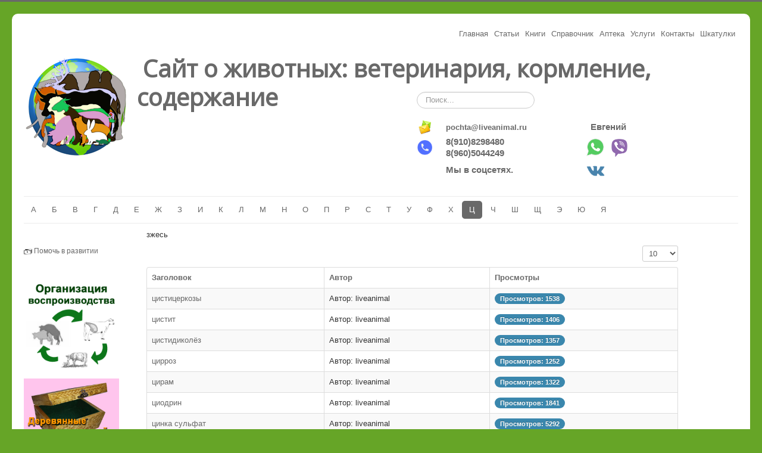

--- FILE ---
content_type: text/html; charset=utf-8
request_url: https://liveanimal.ru/ts?start=10
body_size: 11018
content:
<!DOCTYPE html>
<html lang="ru-ru" dir="ltr">
<head>
	<meta name="viewport" content="width=device-width, initial-scale=1.0" />
		<meta charset="utf-8" />
	<base href="https://liveanimal.ru/" />
	<meta name="keywords" content="крс, мрс, корова, свинья, лошадь, овца, коза, кошка, собака, тигр, пчела, рыба, болезни, заболевания, книги, лечение, узи, лекарства, препараты, скачать, о, животных, журналы" />
	<meta name="description" content="Сайт о животных: ветеринария, кормление, содержание, лечение, болезней, собак, кошек, коров, крс, свиней, овец, мрс, лошадей, птиц, рыб, пчел. Найти, купить, стоимость препаратов, узи сканер, ультразвуковое оборудование для коров, свиней, коз, овец. Скачать бесплатно без регистрации книги по ветеринарии, кормлению, содержанию, журналы" />
	<meta name="generator" content="Joomla! - Open Source Content Management" />
	<title>Ц</title>
	<link href="/ts?format=feed&amp;type=rss" rel="alternate" type="application/rss+xml" title="RSS 2.0" />
	<link href="/ts?format=feed&amp;type=atom" rel="alternate" type="application/atom+xml" title="Atom 1.0" />
	<link href="/templates/protostar/favicon.ico" rel="shortcut icon" type="image/vnd.microsoft.icon" />
	<link href="http://liveanimal.ru/component/search/?Itemid=967&amp;format=opensearch" rel="search" title="Искать Сайт о животных: ветеринария, кормление, содержание" type="application/opensearchdescription+xml" />
	<link href="/components/com_jcomments/tpl/default/style.css?v=3002" rel="stylesheet" />
	<link href="https://liveanimal.ru/media/ext_tss/assets/css/ext_tss.css" rel="stylesheet" />
	<link href="/media/modals/css/bootstrap.min.css" rel="stylesheet" />
	<link href="/templates/protostar/css/template.css?18f2f20d85beb829c8b985e250051dff" rel="stylesheet" />
	<link href="//fonts.googleapis.com/css?family=Open+Sans" rel="stylesheet" />
	<link href="/media/com_acymailing/css/module_default.css?v=1482798057" rel="stylesheet" />
	<link href="/media/system/css/modal.css" rel="stylesheet" />
	<style>

	h1, h2, h3, h4, h5, h6, .site-title {
		font-family: 'Open Sans', sans-serif;
	}
	body.site {
		border-top: 3px solid #696969;
		background-color: #e3e3e3;
	}
	a {
		color: #696969;
	}
	.nav-list > .active > a,
	.nav-list > .active > a:hover,
	.dropdown-menu li > a:hover,
	.dropdown-menu .active > a,
	.dropdown-menu .active > a:hover,
	.nav-pills > .active > a,
	.nav-pills > .active > a:hover,
	.btn-primary {
		background: #696969;
	}#easycookieinfo {
	position: fixed;
	width: 100%;bottom:0px;
	right: 0;
	left: 0;
	z-index: 10000;
	background: #323A38;
	color: #FFFFFF;
	border-top: 1px solid #FFFFFF;
	border-bottom: 1px solid #FFFFFF;
	border-bottom:none;
	box-shadow: 0 0 30px rgba(0, 0, 0, 0.4);
	padding: 25px 0;
	box-sizing: border-box;
}

#easycookieinfo .text {
	text-align: center;
	font-size: 16px;
	padding: 0 15px 30px 15px;
	box-sizing: border-box;
}

#easycookieinfo .text > a {
	color: #51B7DE;
	text-decoration: none;
}

#easycookieinfo .text > a:hover,
#easycookieinfo .text > a:active,
#easycookieinfo .text > a:focus {
	text-decoration: underline;
}

#easycookieinfo .accept {
	text-align: center;
	box-sizing: border-box;
}

#easycookieinfo .accept > a {
	display: inline-block;
	background: #3C89A7;
	color: #FFFFFF;
	padding: 8px 15px;
	margin: 0;
	font-size: 16px;
	line-height:20px;
	text-align: center;
	vertical-align: middle;
	font-weight: bold;
	text-transform: uppercase;
	border: none;
	-webkit-border-radius: 4px;
	-moz-border-radius: 4px;
    border-radius: 4px;
	text-shadow: none;
	text-decoration: none;
}

#easycookieinfo .accept > a:hover,
#easycookieinfo .accept > a:focus,
#easycookieinfo .accept > a:active {
	background-color: #367B96;
	color: #FFFFFF;
	text-decoration: none;
}

@media (min-width: 700px) {
	#easycookieinfo .text {
		float: left;
		font-size: 18px;
		width: 70%;
		text-align: left;
		padding: 4px 15px 0 30px;		
	}

	#easycookieinfo .accept {
		float: right;
		width: 30%;
		text-align: right;
		padding: 0 30px 0 15px;	
	}
}div.mod_search80 input[type="search"]{ width:auto; }
	</style>
	<script src="/media/jui/js/jquery.min.js"></script>
	<script src="/media/jui/js/jquery-noconflict.js"></script>
	<script src="/media/jui/js/jquery-migrate.min.js"></script>
	<script src="https://liveanimal.ru/media/ext_tss/assets/js/ext_tss.js" defer></script>
	<script src="/media/system/js/caption.js"></script>
	<script src="/media/system/js/core.js"></script>
	<script src="/media/jui/js/bootstrap.min.js"></script>
	<script src="/media/modals/js/jquery.touchSwipe.min.js"></script>
	<script src="/media/modals/js/jquery.colorbox-min.js"></script>
	<script src="/media/modals/js/script.min.js?v=8.1.4"></script>
	<script src="/templates/protostar/js/template.js?18f2f20d85beb829c8b985e250051dff"></script>
	<script src="/media/system/js/mootools-core.js"></script>
	<script src="/media/system/js/mootools-more.js"></script>
	<script src="/media/system/js/modal.js"></script>
	<script src="/media/system/js/html5fallback.js"></script>
	<script>
var elle_sliders_nfa = 0;var elle_sliders_nfa = 0;var elle_sliders_nfa = 0;var elle_sliders_nfa = 0;var elle_sliders_nfa = 0;var elle_sliders_nfa = 0;var elle_sliders_nfa = 0;var elle_sliders_nfa = 0;var elle_sliders_nfa = 0;var elle_sliders_nfa = 0;jQuery(window).on('load',  function() {
				new JCaption('img.caption');
			});jQuery(function($){ $(".hasPopover").popover({"html": true,"trigger": "hover focus","container": "body"}); });;
var modals_class = 'modal_link'; var modals_defaults = { opacity: '0.8',maxWidth: '95%',maxHeight: '95%',current: '{current} / {total}',previous: 'previous',next: 'next',close: 'close',xhrError: 'This content failed to load.',imgError: 'This image failed to load.' };
jQuery(function($){ $(".hasTooltip").tooltip({"html": true,"container": "body"}); });
		jQuery(function($) {
			SqueezeBox.initialize({});
			SqueezeBox.assign($('a.modal').get(), {
				parse: 'rel'
			});
		});

		window.jModalClose = function () {
			SqueezeBox.close();
		};
		
		// Add extra modal close functionality for tinyMCE-based editors
		document.onreadystatechange = function () {
			if (document.readyState == 'interactive' && typeof tinyMCE != 'undefined' && tinyMCE)
			{
				if (typeof window.jModalClose_no_tinyMCE === 'undefined')
				{	
					window.jModalClose_no_tinyMCE = typeof(jModalClose) == 'function'  ?  jModalClose  :  false;
					
					jModalClose = function () {
						if (window.jModalClose_no_tinyMCE) window.jModalClose_no_tinyMCE.apply(this, arguments);
						tinyMCE.activeEditor.windowManager.close();
					};
				}
		
				if (typeof window.SqueezeBoxClose_no_tinyMCE === 'undefined')
				{
					if (typeof(SqueezeBox) == 'undefined')  SqueezeBox = {};
					window.SqueezeBoxClose_no_tinyMCE = typeof(SqueezeBox.close) == 'function'  ?  SqueezeBox.close  :  false;
		
					SqueezeBox.close = function () {
						if (window.SqueezeBoxClose_no_tinyMCE)  window.SqueezeBoxClose_no_tinyMCE.apply(this, arguments);
						tinyMCE.activeEditor.windowManager.close();
					};
				}
			}
		};
		
	</script>

	<!--[if lt IE 9]><script src="/media/jui/js/html5.js"></script><![endif]-->

<script type="text/javascript">
jQuery(document).ready(function(){
	/* функция кроссбраузерного определения отступа от верха документа к текущей позиции скроллера прокрутки */
	function getScrollTop() {
			   var scrOfY = 0;
			   if( typeof( window.pageYOffset ) == "number" ) {
					   //Netscape compliant
					   scrOfY = window.pageYOffset;
			   } else if( document.body
			   && ( document.body.scrollLeft
			   || document.body.scrollTop ) ) {
					   //DOM compliant
					   scrOfY = document.body.scrollTop;
			   } else if( document.documentElement
			   && ( document.documentElement.scrollLeft
				|| document.documentElement.scrollTop ) ) {
					   //IE6 Strict
					   scrOfY = document.documentElement.scrollTop;
			   }
			   return scrOfY;
	}
	/* пересчитываем отступ при прокрутке экрана */
	jQuery(window).scroll(function() {
		fixPaneRefresh();
	});
	
	function fixPaneRefresh(){
		if (jQuery("#fixedBox").length) {
			var top  = getScrollTop();
			if (top < 170) jQuery("#fixedBox").css("margin-top",170-top+"px"); /* 170 - это наш отступ */
			else jQuery("#fixedBox").css("margin-top","0");
		}
	}

});
</script>
 

<script  type="text/javascript" src="/scripts/zapret.js"></script>


<script  type="text/javascript" src="/scripts/text_zapret.js"></script>








 <link rel="icon" href="https://liveanimal.ru/favicon.ico" type="image/x-icon">


<!-- Yandex.RTB -->
<script>window.yaContextCb=window.yaContextCb||[]</script>
<script src="https://yandex.ru/ads/system/context.js" async></script>


	<!-- Скрипт залипающего блока -->

<script>
    jQuery.noConflict();
    jQuery (function($) {
 
	$nav = $('.custom-fixed-div');
	$nav.css('width', $nav.outerWidth());
	$window = $(window);
	$h = $nav.offset().top;
	$window.scroll(function(){
		if ($window.scrollTop() > $h) {
			$nav.addClass('fixed');
		} else {
			$nav.removeClass('fixed');
		}
	});
});


</script>



</head>
<body 


class="site com_content view-category no-layout no-task itemid-967 fluid">

	<!-- Body -->
	<div class="body">
		<div class="container-fluid">
		<div class="menu_header">
						<ul class="nav menu">
<li class="item-475"><a href="https://liveanimal.ru" >Главная</a></li><li class="item-277"><a href="/statii" >Статьи</a></li><li class="item-280"><a href="https://liveanimal.ru/knigi/" >Книги</a></li><li class="item-974"><a href="/spravochnik" >Справочник</a></li><li class="item-477"><a href="https://liveanimal.ru/vetapteka" >Аптека</a></li><li class="item-876"><a href="/uslugi" >Услуги</a></li><li class="item-885"><a href="/napisat-nam" >Контакты</a></li><li class="item-991"><a href="https://vk.com/kladovaja_iz_dereva" >Шкатулки</a></li></ul>

					</div>
		<br>
			<!-- Header -->
			<header class="header" role="banner">

			<div class="logo">

</div>
			
			
				<div class="header-inner clearfix">
				<a href="/index.php"><img align="left" src="/images/logo.png"></a>	
				<a  href="/">
						<span class="site-title" title="Сайт о животных: ветеринария, кормление, содержание">Сайт о животных: ветеринария, кормление, содержание</span>											</a>
					<div class="header-search pull-right">
						<div class="search mod_search80">
	<form action="/ts" method="post" class="form-inline">
		<label for="mod-search-searchword" class="element-invisible">Искать...</label> <input name="searchword" id="mod-search-searchword" maxlength="200"  class="inputbox search-query" type="search" size="20" placeholder="Поиск..." />		<input type="hidden" name="task" value="search" />
		<input type="hidden" name="option" value="com_search" />
		<input type="hidden" name="Itemid" value="967" />
	</form>
</div>


<div class="custom"  >
	<table style="height: 81px; width: 525px;" border="0">
<tbody>
<tr style="height: 11.4667px;">
<td style="height: 11.4667px; width: 45.4833px;"><a style="text-decoration: none;" href="mailto:pochtan@liveanimal.ru"><b><span style="color: #696969;"><span style="font-size: 11pt; text-decoration: none;"><img src="https://vetkrs.ru/img/konvert.png" width="25" height="25" border="0" /></span></span></b></a></td>
<td style="height: 11.4667px; width: 226.467px;"><b><a href="mailto:pochta@liveanimal.ru">pochta@liveanimal.ru</a></b></td>
<td style="height: 11.4667px; width: 231.05px;">  <b><span style="color: #696969;"><span style="font-size: 11pt;">Евгений </span></span></b></td>
</tr>
<tr style="height: 34px;">
<td style="height: 34px; width: 45.4833px;"><img src="/images/tele.png" width="25" height="25" border="0" />  </td>
<td style="height: 34px; width: 226.467px;"><b><span style="color: #696969;"><span style="font-size: 11pt;">8(910)8298480</span></span></b> <br /> <span style="color: #696969;"><span style="font-size: 11pt;"><b>8(960)5044249</b></span></span></td>
<td style="height: 34px; width: 231.05px;"><b><span style="color: #696969;"><span style="font-size: 11pt;"><a title="WhatsApp" href="https://wa.me/79108298480?text=Здравствуйте%20Евгений%20Я%20заинтересован%20побольше%20узнать%20о%20ультразвуковых%20сканерах%20KAIXIN"><img src="/images/Whatsap.png" alt="" width="31" height="31" /></a><a title="Viber" href="viber://add?number=79605044249"><img src="/images/viber.png" alt="" width="31" height="33" /></a></span></span></b></td>
</tr>
<tr style="height: 34px;">
<td style="height: 34px; width: 45.4833px;"> </td>
<td style="height: 34px; width: 226.467px;"><b><span style="color: #696969;"><span style="font-size: 11pt;">Мы в соцсетях.</span></span></b></td>
<td style="height: 34px; width: 231.05px;"><a href="https://m.vk.com/liveanimal_rus"> <img src="/images/icons/vk.png" alt="" width="33" height="35" /></a>  </td>
</tr>
</tbody>
</table></div>

					</div>
				</div>
			</header>
	
		
				
							<nav class="navigation" role="navigation">
					<div class="navbar pull-left">
						<a class="btn btn-navbar collapsed" data-toggle="collapse" data-target=".nav-collapse">
							<span class="icon-bar"></span>
							<span class="icon-bar"></span>
							<span class="icon-bar"></span>
						</a>
					</div>
					<div class="nav-collapse">
						<ul class="nav menu nav-pills">
<li class="item-946"><a href="/a" >А</a></li><li class="item-947"><a href="/b" >Б</a></li><li class="item-948"><a href="/v" >В</a></li><li class="item-949"><a href="/g" >Г</a></li><li class="item-950"><a href="/d" >Д</a></li><li class="item-951"><a href="/e" >Е</a></li><li class="item-952"><a href="/zh" >Ж</a></li><li class="item-953"><a href="/z" >З</a></li><li class="item-954"><a href="/i" >И</a></li><li class="item-955"><a href="/k" >К</a></li><li class="item-956"><a href="/l" >Л</a></li><li class="item-957"><a href="/m" >М</a></li><li class="item-958"><a href="/n" >Н</a></li><li class="item-959"><a href="/o" >О</a></li><li class="item-960"><a href="/p" >П</a></li><li class="item-961"><a href="/r" >Р</a></li><li class="item-962"><a href="/s" >С</a></li><li class="item-963"><a href="/t" >Т</a></li><li class="item-964"><a href="/u" >У</a></li><li class="item-965"><a href="/f" >Ф</a></li><li class="item-966"><a href="/kh" >Х</a></li><li class="item-967 current active"><a href="/ts" >Ц</a></li><li class="item-968"><a href="/ch" >Ч</a></li><li class="item-969"><a href="/sh" >Ш</a></li><li class="item-970"><a href="/shch" >Щ</a></li><li class="item-971"><a href="/ae" >Э</a></li><li class="item-972"><a href="/yu" > Ю</a></li><li class="item-973"><a href="/ya" >Я</a></li></ul>

					</div>
				</nav>
				
		

					<div class="moduletable">
						<noscript>
	<div id="easycookieinfo">
		<div class="text">Сайт использует куки!</div>
		<div class="accept"><a href="http://liveanimal.ru/ts?start=10&amp;cookie_0c9581a65899b794bd8eb90dfc6d6407=accepted">Согласен</a></div>
	</div>
</noscript>
<script type="text/javascript">
    jQuery(document).ready(function() {
		var panel = '<div id="easycookieinfo" style="display:none;"><div class="text">Сайт использует куки!</div><div class="accept"><a href="#">Согласен</a></div></div>';

		jQuery('body').append(panel);
		setTimeout(showPanel, 1200);
		
		function showPanel() {
			jQuery('#easycookieinfo').slideDown('slow');
		}
	
		jQuery('.accept a').on('click', function() {
			var exp_date = new Date();
			exp_date.setTime(exp_date.getTime() + (1000*3600*24*365));
			document.cookie = 'cookie_0c9581a65899b794bd8eb90dfc6d6407=accepted;expires='+exp_date.toUTCString()+';path=/';
			jQuery('#easycookieinfo').slideUp('slow');
			
			return false;
		});
    });
</script>		</div>
	
			<div class="row-fluid">
									<!-- Begin Sidebar -->
					<div id="sidebar" class="span3">
						<div class="sidebar-nav">
									<div class="moduletable">
						

<div class="custom"  >
	<p> </p>
<p><span style="font-size: 12.16px;"></span></p> 
<!-- Yandex.RTB R-A-1591800-6 --> 

 
<script> 

 
window.addEventListener("load", () => { 

 
    const render = (imageId) => { 

 
        window.yaContextCb.push(() => { 

 
            Ya.Context.AdvManager.render({ 

 
                "renderTo": imageId, 

 
                "blockId": "R-A-1591800-6", 

 
                "type": "inImage" 

 
            }) 

 
        }) 

 
    } 

 
    const renderInImage = (images) => { 

 
        if (!images.length) { 

 
            return 

 
        } 

 
        const image = images.shift() 

 
        image.id = `yandex_rtb_R-A-1591800-6-${Math.random().toString(16).slice(2)}` 

 
        if (image.tagName === "IMG" && !image.complete) { 

 
            image.addEventListener("load", () => { 

 
                render(image.id) 

 
            }, { once: true }) 

 
        } else { 

 
            render(image.id) 

 
        } 

 
        renderInImage(images) 

 
    } 

 
    renderInImage(Array.from(document.querySelectorAll("img"))) 

 
}, { once: true }) 

 
</script> 
<p><span style="font-size: 12.16px;"></span></p></div>
		</div>
			<div class="moduletable">
						

<div class="custom"  >
	<p><img style="font-size: 12.16px;" src="/images/icons/donat.png" alt="" width="14" height="14" /><span style="font-size: 12.16px;"> <a class="modal" href="/index.php?option=com_content&view=article&id=3758&tmpl=component" rel="{handler: 'iframe', size: {x: 750, y: 400}}">Помочь в развитии</a>  </span></p></div>
		</div>
			<div class="moduletable">
						

<div class="custom"  >
	<p> </p>
<p><span style="font-size: 12.16px;"></span></p> 
  

 
 <!-- 

 
<p>&nbsp;</p> 

 
 <p><b>Радостная новость!</b><br>Аппарат kx5600 вновь доступен к заказу! <br><a href="https://liveanimal.ru/ultrazvukovoe-oborudovanie/ultrazvukovoe-oborudovanie-kaixin/%D1%83%D0%BB%D1%8C%D1%82%D1%80%D0%B0%D0%B7%D0%B2%D1%83%D0%BA%D0%BE%D0%B2%D0%BE%D0%B9-%D1%81%D0%BA%D0%B0%D0%BD%D0%B5%D1%80-dvu-81-detail"><img src="https://liveanimal.ru/images/stories/virtuemart/product/1.jpg" alt="" width="200" height="200" border="0"></a><br>Скидка!</p> 

 
 --> 

 
 

 
  

 
<p><a href="https://liveanimal.ru/uslugi/organizatsiya-vosproizvodstva-na-ferme-molochnom-komplekse"><img src="https://vetkrs.ru/img/org-vos.jpg" width="160" height="160" border="0"></a></p> 

 
  

 
  

 
  

 
 

 
  

 
  

 
  

 
  

 
  

 
  

 
  

 
  

 
 

 
  

 
  

 
<p><a href="https://m.vk.com/market-222850942?section=album_2"><img src="https://liveanimal.ru/images/shkatulki/baner.jpg" width="160" height="160" border="0"></a></p>  

 
  

 
 

 
  

 
  

 
  

 
  

 
  

 
<!-- 

 
 <p><b>Лучший УЗИ сканер для крс 2022 года!</b><br><a href="https://liveanimal.ru/ultrazvukovoe-oborudovanie/ultrazvukovoe-oborudovanie-kaixin/%D1%83%D0%BB%D1%8C%D1%82%D1%80%D0%B0%D0%B7%D0%B2%D1%83%D0%BA%D0%BE%D0%B2%D0%BE%D0%B9-%D1%81%D0%BA%D0%B0%D0%BD%D0%B5%D1%80-v1-detail/"><img src="/images/v1/10.jpg" alt=""  width="160" height="160" border="0"></a><br>Самая низкая цена в России!</p>--> 

 
 </p></div>
		</div>
			<div class="moduletable">
						

<div class="custom"  >
	<p><span style="color: #444444; font-family: 'Open Sans'; font-size: 14px; background-color: #f5f5f5;"></span></p> 
<script type="text/javascript" src="https://vk.com/js/api/openapi.js?169"></script> 

 
  

 
<!-- VK Widget --> 

 
<div id="vk_groups"></div> 

 
<script type="text/javascript"> 

 
VK.Widgets.Group("vk_groups", {mode: 4, height: "400"}, 208031826); 

 
</script> 

 
  

 
  
<p><span style="color: #444444; font-family: 'Open Sans'; font-size: 14px; background-color: #f5f5f5;"></span></p></div>
		</div>
			<div class="moduletable">
						<ul class="nav menu nav-pills">
<li class="item-817"><a href="/modal-vojti-modal?ml=1" class="modal_link" data-modal-class-name="no_title">Войти</a></li><li class="item-816"><a href="/registration" >Регистрация</a></li></ul>
		</div>
			<div class="moduletableinfa">
						

<div class="custominfa"  >
	<p><img src="/images/icons/voskl_znak.png" alt="" width="11" height="11" /> <a class="modal" href="/index.php?option=com_content&view=article&id=239&tmpl=component" rel="{handler: 'iframe', size: {x: 750, y: 400}}">информация о регистрации</a>  </p></div>
		</div>
			<div class="moduletable">
						

<div class="custom"  >
	<p> 
  
<div id="text_zapret"></div>  
</p></div>
		</div>
			<div class="moduletable">
						

<div class="custom"  >
	<p style="text-align: center;"><strong><a href="/reklama" target="_blank">Реклама на сайте</a></strong> позволяет сайту существовать!</p>
<p style="text-align: right;"><br /><a href="/reklama" target="_blank"><img src="/images/icon-add-reklamu.png" alt="" width="17" height="17" /> Разместить</a></p></div>
		</div>
			<div class="moduletable">
							<h3>Хотите получать свежие новости?</h3>
						<div class="acymailing_module" id="acymailing_module_formAcymailing60351">
		<div class="acymailing_mootoolsbutton">
				<p><a class="modal acymailing_togglemodule modal_link" id="acymailing_togglemodule_formAcymailing60351" href="/component/acymailing/?ctrl=sub&amp;task=display&amp;autofocus=1&amp;formid=128&amp;tmpl=component&amp;ml=1" rel="{handler: 'iframe', size: {x: 450, y: 300}}" data-modal-class-name="no_title">Получать</a></p>
	</div>
</div>
		</div>
	
						</div>
					</div>
					<!-- End Sidebar -->
							
				<main id="content" role="main" class="span9">
				
				<div id="contextMenuId" style="background-color: #66a527; padding: 3px; border-width:0px; color:white; border-radius:5px; border-color:rgb(96,96,96); border-style:solid; float:left; display:none; position:absolute; left:0; top:0; z-index:1;"></div>

<div oncontextmenu="return menu(1, event);">
<div id="noselect">
					<!-- Begin Content -->
						
					<div id="vk" class="vk">
						<!-- Begin vk-repost -->
						
						<!-- End vk-repost -->
					</div>
		
					
					<div id="system-message-container">
	</div>

					<div class="category-list">

<div>
	<div class="content-category">
		
		
							
				зжесь 
<form action="http://liveanimal.ru/ts?start=10" method="post" name="adminForm" id="adminForm" class="form-inline">
	<fieldset class="filters btn-toolbar clearfix">
							<div class="btn-group pull-right">
				<label for="limit" class="element-invisible">
					Кол-во строк:				</label>
				<select id="limit" name="limit" class="inputbox input-mini" size="1" onchange="this.form.submit()">
	<option value="5">5</option>
	<option value="10" selected="selected">10</option>
	<option value="15">15</option>
	<option value="20">20</option>
	<option value="25">25</option>
	<option value="30">30</option>
	<option value="50">50</option>
	<option value="100">100</option>
	<option value="0">Все</option>
</select>
			</div>
		
		<input type="hidden" name="filter_order" value="" />
		<input type="hidden" name="filter_order_Dir" value="" />
		<input type="hidden" name="limitstart" value="" />
		<input type="hidden" name="task" value="" />
	</fieldset>


	<table class="category table table-striped table-bordered table-hover">
										<thead>
			<tr>
				<th id="categorylist_header_title">
					<a href="#" onclick="Joomla.tableOrdering('a.title','asc','');return false;" class="hasPopover" title="Заголовок" data-content="Нажмите для сортировки по этому столбцу" data-placement="top">Заголовок</a>				</th>
													<th id="categorylist_header_author">
						<a href="#" onclick="Joomla.tableOrdering('author','asc','');return false;" class="hasPopover" title="Автор" data-content="Нажмите для сортировки по этому столбцу" data-placement="top">Автор</a>					</th>
													<th id="categorylist_header_hits">
						<a href="#" onclick="Joomla.tableOrdering('a.hits','asc','');return false;" class="hasPopover" title="Просмотры" data-content="Нажмите для сортировки по этому столбцу" data-placement="top">Просмотры</a>					</th>
											</tr>
			</thead>
				<tbody>
									<tr class="cat-list-row0" >
						<td headers="categorylist_header_title" class="list-title">
									<a href="/spravochnik/ts/tsistitserkozy">
						цистицеркозы					</a>
																			</td>
										<td headers="categorylist_header_author" class="list-author">
																														Автор: liveanimal															</td>
										<td headers="categorylist_header_hits" class="list-hits">
							<span class="badge badge-info">
								Просмотров: 1538							</span>
				</td>
									</tr>
									<tr class="cat-list-row1" >
						<td headers="categorylist_header_title" class="list-title">
									<a href="/spravochnik/ts/tsistit">
						цистит					</a>
																			</td>
										<td headers="categorylist_header_author" class="list-author">
																														Автор: liveanimal															</td>
										<td headers="categorylist_header_hits" class="list-hits">
							<span class="badge badge-info">
								Просмотров: 1406							</span>
				</td>
									</tr>
									<tr class="cat-list-row0" >
						<td headers="categorylist_header_title" class="list-title">
									<a href="/spravochnik/ts/tsistidikoljoz">
						цистидиколёз					</a>
																			</td>
										<td headers="categorylist_header_author" class="list-author">
																														Автор: liveanimal															</td>
										<td headers="categorylist_header_hits" class="list-hits">
							<span class="badge badge-info">
								Просмотров: 1357							</span>
				</td>
									</tr>
									<tr class="cat-list-row1" >
						<td headers="categorylist_header_title" class="list-title">
									<a href="/spravochnik/ts/tsirroz">
						цирроз					</a>
																			</td>
										<td headers="categorylist_header_author" class="list-author">
																														Автор: liveanimal															</td>
										<td headers="categorylist_header_hits" class="list-hits">
							<span class="badge badge-info">
								Просмотров: 1252							</span>
				</td>
									</tr>
									<tr class="cat-list-row0" >
						<td headers="categorylist_header_title" class="list-title">
									<a href="/spravochnik/ts/tsiram">
						цирам					</a>
																			</td>
										<td headers="categorylist_header_author" class="list-author">
																														Автор: liveanimal															</td>
										<td headers="categorylist_header_hits" class="list-hits">
							<span class="badge badge-info">
								Просмотров: 1322							</span>
				</td>
									</tr>
									<tr class="cat-list-row1" >
						<td headers="categorylist_header_title" class="list-title">
									<a href="/spravochnik/ts/tsiodrin">
						циодрин					</a>
																			</td>
										<td headers="categorylist_header_author" class="list-author">
																														Автор: liveanimal															</td>
										<td headers="categorylist_header_hits" class="list-hits">
							<span class="badge badge-info">
								Просмотров: 1841							</span>
				</td>
									</tr>
									<tr class="cat-list-row0" >
						<td headers="categorylist_header_title" class="list-title">
									<a href="/spravochnik/ts/tsinka-sulfat">
						цинка сульфат					</a>
																			</td>
										<td headers="categorylist_header_author" class="list-author">
																														Автор: liveanimal															</td>
										<td headers="categorylist_header_hits" class="list-hits">
							<span class="badge badge-info">
								Просмотров: 5292							</span>
				</td>
									</tr>
									<tr class="cat-list-row1" >
						<td headers="categorylist_header_title" class="list-title">
									<a href="/spravochnik/ts/tsinka-okis">
						цинка окись					</a>
																			</td>
										<td headers="categorylist_header_author" class="list-author">
																														Автор: liveanimal															</td>
										<td headers="categorylist_header_hits" class="list-hits">
							<span class="badge badge-info">
								Просмотров: 5004							</span>
				</td>
									</tr>
									<tr class="cat-list-row0" >
						<td headers="categorylist_header_title" class="list-title">
									<a href="/spravochnik/ts/tsineb">
						цинеб					</a>
																			</td>
										<td headers="categorylist_header_author" class="list-author">
																														Автор: liveanimal															</td>
										<td headers="categorylist_header_hits" class="list-hits">
							<span class="badge badge-info">
								Просмотров: 1560							</span>
				</td>
									</tr>
									<tr class="cat-list-row1" >
						<td headers="categorylist_header_title" class="list-title">
									<a href="/spravochnik/ts/tsimotooz-seldej">
						цимотооз сельдей					</a>
																			</td>
										<td headers="categorylist_header_author" class="list-author">
																														Автор: liveanimal															</td>
										<td headers="categorylist_header_hits" class="list-hits">
							<span class="badge badge-info">
								Просмотров: 5291							</span>
				</td>
									</tr>
				</tbody>
	</table>


			<div class="pagination">

							<p class="counter pull-right">
					Страница 2 из 4				</p>
			
			<ul class="pagination-list"><li><a title="В начало" href="/ts" class="pagenav"><span class="icon-first"></span></a></li><li><a title="Назад" href="/ts" class="pagenav"><span class="icon-previous"></span></a></li><li class="hidden-phone"><a title="1" href="/ts" class="pagenav">1</a></li><li class="active hidden-phone"><a>2</a></li><li class="hidden-phone"><a title="3" href="/ts?start=20" class="pagenav">3</a></li><li class="hidden-phone"><a title="4" href="/ts?start=30" class="pagenav">4</a></li><li><a title="Вперёд" href="/ts?start=20" class="pagenav"><span class="icon-next"></span></a></li><li><a title="В конец" href="/ts?start=30" class="pagenav"><span class="icon-last"></span></a></li></ul>		</div>
	</form>

			</div>
</div>


</div>
					
					
<ul itemscope itemtype="https://schema.org/BreadcrumbList" class="breadcrumb">
			<li>
			Вы здесь: &#160;
		</li>
	
				<li itemprop="itemListElement" itemscope itemtype="https://schema.org/ListItem">
									<a itemprop="item" href="/" class="pathway"><span itemprop="name">Главная</span></a>
				
									<span class="divider">
						<img src="/media/system/images/arrow.png" alt="" />					</span>
								<meta itemprop="position" content="1">
			</li>
					<li itemprop="itemListElement" itemscope itemtype="https://schema.org/ListItem" class="active">
				<span itemprop="name">
					Ц				</span>
				<meta itemprop="position" content="2">
			</li>
		</ul>
<ul class="latestnews">
	<li itemscope itemtype="https://schema.org/Article">
		<a href="/veterinariya/akusherstvo-i-ginekologiya/sostav-sred-i-znachenie-razbavleniya-spermy" itemprop="url">
			<span itemprop="name">
				Состав сред и значение разбавления спермы			</span>
		</a>
	</li>
	<li itemscope itemtype="https://schema.org/Article">
		<a href="/veterinariya/zaraznye-zabolevaniya/invazionnye-bolezni/anaplazmoz" itemprop="url">
			<span itemprop="name">
				АНАПЛАЗМОЗ			</span>
		</a>
	</li>
	<li itemscope itemtype="https://schema.org/Article">
		<a href="/svini/veterinariya/zaraznye-zabolevaniya/infektsionnye-zabolevaniya/transmissivnyj-gastroenterit-svinej" itemprop="url">
			<span itemprop="name">
				ТРАНСМИССИВНЫЙ ГАСТРОЭНТЕРИТ СВИНЕЙ			</span>
		</a>
	</li>
	<li itemscope itemtype="https://schema.org/Article">
		<a href="/veterinariya/osnovnye-zakonomernosti-adaptatsii-stress-zhivotnykh" itemprop="url">
			<span itemprop="name">
				ОСНОВНЫЕ ЗАКОНОМЕРНОСТИ АДАПТАЦИИ, СТРЕСС ЖИВОТНЫХ			</span>
		</a>
	</li>
	<li itemscope itemtype="https://schema.org/Article">
		<a href="/veterinariya/prirodnye-faktory-sredy-i-reaktsii-organizma-zhivotnykh-na-ikh-dejstvie" itemprop="url">
			<span itemprop="name">
				ПРИРОДНЫЕ ФАКТОРЫ СРЕДЫ И РЕАКЦИИ ОРГАНИЗМА ЖИВОТНЫХ НА ИХ ДЕЙСТВИЕ			</span>
		</a>
	</li>
</ul>

					<!-- End Content -->
					
					<script type="text/javascript"> 
        function disableSelection(target){ 
            if (typeof target.onselectstart!="undefined") 
               target.onselectstart=function(){return false} 
            else if (typeof target.style.MozUserSelect!="undefined")  
               target.style.MozUserSelect="none" 
            else target.onmousedown=function(){return false} 
            target.style.cursor = "default" 
        } 
        if (document.getElementById("noselect")) { 
            disableSelection(document.getElementById("noselect")); 
        } 
    </script>




					</div>
					
				</div>
				</main>
				
							</div>
		
	
	<!-- Footer -->
	<footer class="footer" role="contentinfo">
		<div class="container-fluid">
			<hr />
			
			<p class="pull-right">
				<a href="#top" id="back-top">
					Наверх				</a>
			</p>
			<p>
				&copy; 2026 Сайт о животных: ветеринария, кормление, содержание			</p>
		</div>
	</footer>
	</div></div>
	

<div class="custom"  >
	<p> </p> 
 <!-- Yandex.Metrika informer --> 

 
<a href="https://metrika.yandex.ru/stat/?id=91200747&amp;from=informer" 

 
target="_blank" rel="nofollow"><img src="https://informer.yandex.ru/informer/91200747/3_1_FFFFFFFF_EFEFEFFF_0_pageviews" 

 
style="width:88px; height:31px; border:0;" alt="Яндекс.Метрика" title="Яндекс.Метрика: данные за сегодня (просмотры, визиты и уникальные посетители)" class="ym-advanced-informer" data-cid="91200747" data-lang="ru" /></a> 

 
<!-- /Yandex.Metrika informer --> 

 
  

 
<!-- Yandex.Metrika counter --> 

 
<script type="text/javascript" > 

 
   (function(m,e,t,r,i,k,a){m[i]=m[i]||function(){(m[i].a=m[i].a||[]).push(arguments)}; 

 
   m[i].l=1*new Date(); 

 
   for (var j = 0; j <document.scripts.length; j++) {if (document.scripts[j].src === r) { return; }} 

 
   k=e.createElement(t),a=e.getElementsByTagName(t)[0],k.async=1,k.src=r,a.parentNode.insertBefore(k,a)}) 

 
   (window, document, "script", "https://mc.yandex.ru/metrika/tag.js", "ym"); 

 
  

 
   ym(91200747, "init", { 

 
        clickmap:true, 

 
        trackLinks:true, 

 
        accurateTrackBounce:true 

 
   }); 

 
</script> 

 
<noscript><div><img src="https://mc.yandex.ru/watch/91200747" style="position:absolute; left:-9999px;" alt="" /></div></noscript> 

 
<!-- /Yandex.Metrika counter --> 

 
  

 
  
<p></p></div>

	
	<div style="text-align:right">


<!-- Rating@Mail.ru counter -->
<script type="text/javascript">
var _tmr = window._tmr || (window._tmr = []);
_tmr.push({id: "2856047", type: "pageView", start: (new Date()).getTime()});
(function (d, w, id) {
  if (d.getElementById(id)) return;
  var ts = d.createElement("script"); ts.type = "text/javascript"; ts.async = true; ts.id = id;
  ts.src = (d.location.protocol == "https:" ? "https:" : "https:") + "//top-fwz1.mail.ru/js/code.js";
  var f = function () {var s = d.getElementsByTagName("script")[0]; s.parentNode.insertBefore(ts, s);};
  if (w.opera == "[object Opera]") { d.addEventListener("DOMContentLoaded", f, false); } else { f(); }
})(document, window, "topmailru-code");
</script><noscript><div style="position:absolute;left:-10000px;">
<img src="//top-fwz1.mail.ru/counter?id=2856047;js=na" style="border:0;" height="1" width="1" alt="Рейтинг@Mail.ru" />
</div></noscript>
<!-- //Rating@Mail.ru counter -->



<!-- Rating@Mail.ru logo -->
<a href="https://top.mail.ru/jump?from=2856047">
<img src="//top-fwz1.mail.ru/counter?id=2856047;t=479;l=1" 
style="border:0;" height="31" width="88" alt="Рейтинг@Mail.ru" /></a>
<!-- //Rating@Mail.ru logo -->	
      
      
      
<!-- Yandex.Metrika informer -->
<a href="https://metrika.yandex.ru/stat/?id=24084895&amp;from=informer"
target="_blank" rel="nofollow"><img src="https://informer.yandex.ru/informer/24084895/3_0_FFFFFFFF_FFFFFFFF_0_pageviews"
style="width:88px; height:31px; border:0;" alt="Яндекс.Метрика" title="Яндекс.Метрика: данные за сегодня (просмотры, визиты и уникальные посетители)" class="ym-advanced-informer" data-cid="24084895" data-lang="ru" /></a>
<!-- /Yandex.Metrika informer -->

<!-- Yandex.Metrika counter -->
<script type="text/javascript" >
   (function(m,e,t,r,i,k,a){m[i]=m[i]||function(){(m[i].a=m[i].a||[]).push(arguments)};
   m[i].l=1*new Date();k=e.createElement(t),a=e.getElementsByTagName(t)[0],k.async=1,k.src=r,a.parentNode.insertBefore(k,a)})
   (window, document, "script", "https://mc.yandex.ru/metrika/tag.js", "ym");

   ym(24084895, "init", {
        clickmap:true,
        trackLinks:true,
        accurateTrackBounce:true
   });
</script>
<noscript><div><img src="https://mc.yandex.ru/watch/24084895" style="position:absolute; left:-9999px;" alt="" /></div></noscript>
<!-- /Yandex.Metrika counter -->
      

<!--LiveInternet counter--><script type="text/javascript"><!--
document.write("<a href='https://www.liveinternet.ru/click' "+
"target=_blank><img src='//counter.yadro.ru/hit?t14.6;r"+
escape(document.referrer)+((typeof(screen)=="undefined")?"":
";s"+screen.width+"*"+screen.height+"*"+(screen.colorDepth?
screen.colorDepth:screen.pixelDepth))+";u"+escape(document.URL)+
";"+Math.random()+
"' alt='' title='LiveInternet: показано число просмотров за 24"+
" часа, посетителей за 24 часа и за сегодня' "+
"border='0' width='88' height='31'><\/a>")
//--></script><!--/LiveInternet-->
<script>
  (function(i,s,o,g,r,a,m){i['GoogleAnalyticsObject']=r;i[r]=i[r]||function(){
  (i[r].q=i[r].q||[]).push(arguments)},i[r].l=1*new Date();a=s.createElement(o),
  m=s.getElementsByTagName(o)[0];a.async=1;a.src=g;m.parentNode.insertBefore(a,m)
  })(window,document,'script','//www.google-analytics.com/analytics.js','ga');

  ga('create', 'UA-48868359-1', 'liveanimal.ru');
  ga('send', 'pageview');

</script>
	</div>
	<p></p>
<p></p>
<p></p>

<p></p>
</body>
</html>


--- FILE ---
content_type: application/javascript
request_url: https://liveanimal.ru/scripts/text_zapret.js
body_size: 836
content:
var tim;
//нажали кнопку, запустился таймер, если успеет, сработает
document.onmousedown=function(){
tim=setTimeout(function(){document.getElementById("text_zapret").innerHTML="Копирование материалов доступно только зарегистрированным пользователям!<br><button onclick='clozet(this);'>Закрыть</button>";}, 500);
 };
//отпустили кнопку, если таймер не успел, будет убит
document.onmouseup=function(){
clearTimeout(tim);
 };
function clozet(el){
document.getElementById("text_zapret").innerHTML="";
el.style.visibility="hidden";//скроется, но будет занимать место
//или
//el.style.display="none";//скроется сжавшись в ноль
}


--- FILE ---
content_type: text/plain
request_url: https://www.google-analytics.com/j/collect?v=1&_v=j102&a=1671387228&t=pageview&_s=1&dl=https%3A%2F%2Fliveanimal.ru%2Fts%3Fstart%3D10&ul=en-us%40posix&dt=%D0%A6&sr=1280x720&vp=1280x720&_u=IEBAAAABAAAAACAAI~&jid=1161626577&gjid=1694431108&cid=196095342.1769121459&tid=UA-48868359-1&_gid=1179098669.1769121459&_r=1&_slc=1&z=1183414116
body_size: -450
content:
2,cG-TQ2REQ55LG